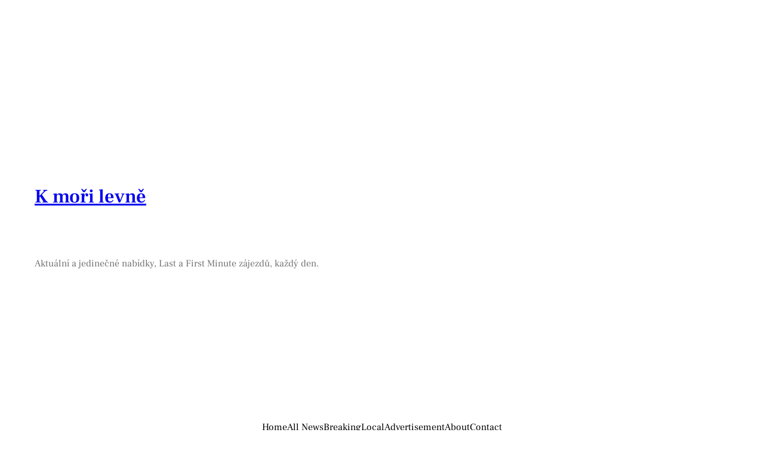

--- FILE ---
content_type: text/css
request_url: https://www.kmorilevne.cz/wp-content/cache/wpfc-minified/dq1ccrly/e54py.css
body_size: 2087
content:
.superb-single-post-tags-categories .taxonomy-post_tag, 
.superb-single-post-tags-categories .taxonomy-category {
margin:0px !important;
}
.superb-single-post-tags-categories .taxonomy-post_tag a, 
.superb-single-post-tags-categories .taxonomy-category a{
border-radius: 5px;
border:1px solid var(--wp--preset--color--mono-3);
padding: 5px 10px;
text-decoration:none !important;
display:inline-block;
margin-right:5px !important;
margin-bottom:8px !important;
color: var(--wp--preset--color--mono-2);
}
.superb-single-post-tags-categories .taxonomy-post_tag a:hover, 
.superb-single-post-tags-categories .taxonomy-category a:hover {
border:1px solid var(--wp--preset--color--primary);
color: var(--wp--preset--color--primary);
} .column-parent-border-radius .wp-block-column {
border-radius:20px;
} .superbthemes-footer-one .wp-block-navigation{
margin-top:0px !important;
} .wp-block-navigation__responsive-container.is-menu-open {
padding:20px !important;
} .wp-block-comments #reply-title,
.wp-block-comments h2#comments {
font-size: 26px;
}
.wp-block-comments p.logged-in-as,
.wp-block-comments p.comment-notes,
.wp-block-comments label {
font-size:16px;
}
.wp-block-comments .wp-block-post-comments-form input:not([type=submit]):not([type=checkbox]), 
.wp-block-comments .wp-block-post-comments-form textarea {
padding: 10px 15px;
font-size: 15px;
}
.wp-block-post-comments-form .comment-form-cookies-consent #wp-comment-cookies-consent {
margin-top:3px;
}
.comment-form input:not([type=submit]), 
.comment-form textarea {
border-radius:5px;
border:1px solid var(--wp--preset--color--mono-2);
} .wp-block-template-part {
margin-top: 0px !important;
}
@media only screen and (max-width: 768px) { .superbthemes-navigation-004 .superbthemes-navigation-004-columns-wrapper .superbthemes-navigation-004-columns-button {
display: none !important;
}
.superbthemes-navigation-004 .superbthemes-navigation-004-columns-wrapper .superbthemes-navigation-004-columns-logo {
flex-basis: 40% !important;
}
.superbthemes-navigation-004 .superbthemes-navigation-004-columns-wrapper .superbthemes-navigation-004-columns-nav {
flex-basis: 60% !important;
}
.superbthemes-navigation-004 .superbthemes-navigation-004-columns-wrapper .superbthemes-navigation-004-columns-nav .wp-block-navigation__container{
justify-content: end !important;
}
.superbthemes-navigation-004 .superbthemes-navigation-004-headline {
word-break:break-all !important;
} .superbthemes-features-005 .wp-block-columns .wp-block-column{
max-width: 48% !important;
width: 100% !important;
}
}
@media only screen and (max-width: 599px) { .superbthemes-navigation-004 .superbthemes-navigation-004-columns-wrapper .superbthemes-navigation-004-columns-nav .wp-block-navigation__container li a {
font-size:18px;
}
.has-modal-open .wp-block-navigation .wp-block-navigation__responsive-dialog { 
justify-content: center !important; 
display: flex; 
}
.superbthemes-navigation-004 .superbthemes-navigation-004-columns-wrapper .superbthemes-navigation-004-columns-nav .wp-block-navigation__container {
align-items:center !important;
}
.superbthemes-navigation-004 .superbthemes-navigation-004-columns-wrapper .superbthemes-navigation-004-columns-nav {
flex-basis: 20% !important;
}
.superbthemes-navigation-004 .superbthemes-navigation-004-columns-wrapper .superbthemes-navigation-004-columns-logo {
flex-basis: 80% !important;
}
.superbthemes-navigation-004 .superbthemes-navigation-004-columns-wrapper .superbthemes-navigation-004-columns-nav nav {
justify-content: end !important;
display:flex !important;
}
.superbthemes-navigation-004 .superbthemes-navigation-004-headline {
font-size:38px !important;
} .superbthemes-features-005 .wp-block-columns .wp-block-column{
max-width: 100% !important;
}
.superbthemes-features-005 .wp-block-columns .wp-block-column .wp-block-group {
justify-content: center !important;
flex-direction: column !important;
flex-wrap: wrap !important;
align-items: center !important;
} .superbthemes-navigation-two-columns .superbthemes-navigation-two-columns-left {
flex-basis: 80% !important;
}
.superbthemes-navigation-two-columns .superbthemes-navigation-two-columns-right {
flex-basis: 20% !important;
}
.superbthemes-navigation-two-columns .is-menu-open .wp-block-navigation__responsive-container-content .wp-block-navigation__container {
align-self: center;
}
.superbthemes-navigation-two-columns .is-menu-open .wp-block-navigation__responsive-container-content .wp-block-navigation__container li,
.superbthemes-navigation-two-columns .is-menu-open .wp-block-navigation__responsive-container-content .wp-block-navigation__container li .wp-block-navigation-item__content {
align-self: center;
}
} .blog-feed-one .wp-block-post-featured-image {
min-width:40% !important;
width:40%;
}
.blog-feed-one .wp-block-query-pagination-numbers>a,
.blog-feed-one .wp-block-query-pagination-numbers>span {
border-radius: 3px;
border:1px solid var(--wp--preset--color--mono-3);
padding: 5px 10px;
}
.blog-feed-one .wp-block-query-pagination-numbers>span.current {
opacity: 0.5;
}
.blog-feed-one .wp-block-query-pagination-numbers>span.page-numbers.dots {
border: 0px;
padding: 5px 4px;
}
@media only screen and (max-width: 750px) {
.blog-feed-one .wp-block-post-featured-image {
min-width:100% !important;
width:100%;
}
.blog-feed-one .has-post-thumbnail .wp-block-group{
-ms-flex-wrap:wrap !important;
flex-wrap:wrap !important;
}
.blog-feed-one .wp-block-query-pagination-numbers {
display:none;
}
} @media only screen and (max-width: 781px) { 
.featured-post-banner .wp-block-social-links {
justify-content: center !important;
}
.featured-post-banner .wp-block-post-template .wp-block-group {
justify-content: center !important;
}
} .page-template-page-full-width .entry-content {
margin-top: 0px;
} @media only screen and (max-width: 1024px) {
.superbthemes-navigation-three .superbthemes-navigation-three-columns-wrapper .superbthemes-navigation-three-columns-button {
display: none !important;
}
.superbthemes-navigation-three .superbthemes-navigation-three-columns-wrapper .superbthemes-navigation-three-columns-logo {
flex-basis: 40% !important;
}
.superbthemes-navigation-three .superbthemes-navigation-three-columns-wrapper .superbthemes-navigation-three-columns-nav {
flex-basis: 60% !important;
}
.superbthemes-navigation-three .superbthemes-navigation-three-columns-wrapper .superbthemes-navigation-three-columns-nav .wp-block-navigation__container{
justify-content: end !important;
}
.superbthemes-navigation-three .superbthemes-navigation-three-headline {
word-break:break-all !important;
}
}
@media only screen and (max-width: 599px) { 
.superbthemes-navigation-three .superbthemes-navigation-three-columns-wrapper .superbthemes-navigation-three-columns-nav .wp-block-navigation__container {
align-items:center !important;
}
.superbthemes-navigation-three .superbthemes-navigation-three-columns-wrapper .superbthemes-navigation-three-columns-nav .wp-block-navigation__container li a {
font-size:18px;
}
.superbthemes-navigation-three .superbthemes-navigation-three-columns-wrapper .superbthemes-navigation-three-columns-nav {
flex-basis: 20% !important;
}
.superbthemes-navigation-three .superbthemes-navigation-three-columns-wrapper .superbthemes-navigation-three-columns-logo {
flex-basis: 80% !important;
}
.superbthemes-navigation-three .superbthemes-navigation-three-columns-wrapper .superbthemes-navigation-three-columns-nav nav {
justify-content: end !important;
display:flex !important;
}
.superbthemes-navigation-three .superbthemes-navigation-three-headline {
font-size:38px !important;
}
} @media only screen and (min-width: 600px) {
.author-introduction-pattern .wp-block-media-text .wp-block-media-text__content {
padding:0 4%;
}
}
@media only screen and (max-width: 600px) {
.author-introduction-pattern .wp-block-media-text  {
text-align:center;
}
.author-introduction-pattern .wp-block-media-text__media{
text-align:center;
}
.author-introduction-pattern .wp-block-media-text__media img{
max-width: 100px;
}
} @media only screen and (max-width: 781px) {  
.superbthemes-navigation-four-wrapper .superbthemes-navigation-four-top {
text-align:center;
}
}
@media only screen and (max-width: 599px) { 
.superbthemes-navigation-four-wrapper .wp-block-navigation__container li a {
font-size:18px;
}
} .woocommerce-page.woocommerce-uses-block-theme .has-global-padding {
padding-left:var(--wp--preset--spacing--superbspacing-small);
padding-right:var(--wp--preset--spacing--superbspacing-small);
}
.woocommerce-page.woocommerce-uses-block-theme.woocommerce-account.woocommerce-page .entry-content.wp-block-post-content.has-global-padding {
max-width: 100%;
padding-left: 0px;
padding-right: 0px;
}
.woocommerce-page.woocommerce-uses-block-theme .woocommerce-ordering select{
padding: 12px 40px 12px 25px;
background-color: #fff;
cursor: pointer;
-moz-appearance: none;
-webkit-appearance: none;
appearance: none;
background-image: url([data-uri]);
background-repeat: no-repeat;
background-position: calc(100% - 20px) 50%;
-webkit-transition: .1s;
-o-transition: .1s;
transition: .1s;
border: 1px solid var(--wp--preset--color--mono-2);
} @media only screen and (max-width: 781px) {
.superbthemes-footer-center-socials-mobile .wp-block-social-links {
justify-content: center !important;
float: none !important;
margin-left: 0px !important;
margin-right: 0px !important;
}
.superbthemes-footer-001 {
text-align: center;
}
.superbthemes-footer-001 ul {
justify-content: center!important;
}
}
.superbthemes-navigation-four-wrapper nav .wp-block-navigation__responsive-container.is-menu-open,
.superbthemes-navigation-four-wrapper .wp-block-navigation__container li.has-child ul a.wp-block-navigation-item__content {
background: white !important;
color: black !important;
}

--- FILE ---
content_type: application/javascript; charset=utf-8
request_url: https://www.kmorilevne.cz/front-page.php?pwa_for_wp_script=1&sw=pwa-register-sw-js&ver=1.7.83
body_size: 14741
content:
                                 var swsource = "https://www.kmorilevne.cz/OneSignalSDKWorker.js";                                          
                                 var config ={
    apiKey: "AIzaSyD0F-M09R6M7eGxT0ITM75_O_m5Lkr94Bo",
    authDomain: "pwa-wp-70593.firebaseapp.com",
    databaseURL: "https://pwa-wp-70593.firebaseio.com",
    projectId: "pwa-wp-70593",
    storageBucket: "",
    messagingSenderId: "562644407441",
    appId: "1:562644407441:web:c66b665b089e387d"
  };if (!firebase.apps.length) {firebase.initializeApp(config);}		  		  		                                   							
                                     const firebaseMessaging = firebase.messaging();                                 
			         if("serviceWorker" in navigator) {
                                     window.addEventListener('load', function() {			         		
			                navigator.serviceWorker.register(swsource, {scope: 'https://www.kmorilevne.cz/'}).then(function(reg){                                                                                        
			                    console.log('Congratulations!!Service Worker Registered ServiceWorker scope: ', reg.scope);
                                            firebaseMessaging.useServiceWorker(reg);                                                                        
			                }).catch(function(err) {
			                    console.log('ServiceWorker registration failed: ', err);
			                });	
                                                                                                                                                                                                                                                                              
			                var deferredPrompt;                                                                                                                                                                                                                                                                                                                        
                                                window.addEventListener('beforeinstallprompt', (e) => {
							  /*e.preventDefault();*/
							  deferredPrompt = e;
                                                          
                                                            if(deferredPrompt != null || deferredPrompt != undefined){

                                                                var a2hsviashortcode = document.getElementsByClassName("pwaforwp-add-via-class");
                                                                if(a2hsviashortcode !== null){
                                                                    for (var i = 0; i < a2hsviashortcode.length; i++) {
                                                                      a2hsviashortcode[i].style.display="block"; 
                                                                  }
                                                                }
                                                                
                                                                var a2hsviashortcode = document.getElementsByClassName("pwaforwp-sticky-banner");
                                                                if(a2hsviashortcode !== null){
                                                                    for (var i = 0; i < a2hsviashortcode.length; i++) {
                                                                      a2hsviashortcode[i].style.display="flex"; 
                                                                  }
                                                                }

                                                             }
                                                                                                                    
							});			    
              // Safari 3.0+ "[object HTMLElementConstructor]" 
              var isSafari = /constructor/i.test(window.HTMLElement) || (function (p) { return p.toString() === "[object SafariRemoteNotification]"; })(!window['safari'] || (typeof safari !== 'undefined' && safari.pushNotification));
              if( isSafari ){
                var a2hsviashortcode = document.getElementsByClassName("pwaforwp-add-via-class");
                  if(a2hsviashortcode !== null){
                      for (var i = 0; i < a2hsviashortcode.length; i++) {
                        a2hsviashortcode[i].style.display="block"; 
                    }
                  }
                  
                  var a2hsviashortcode = document.getElementsByClassName("pwaforwp-sticky-banner");
                  if(a2hsviashortcode !== null){
                      for (var i = 0; i < a2hsviashortcode.length; i++) {
                        a2hsviashortcode[i].style.display="flex"; 
                    }
                  }
              }
                                                                                                                                                   
                                                     function PWAforwpreadCookie(name) {
                                  var nameEQ = name + "=";
                                  var ca = document.cookie.split(";");
                                  for(var i=0;i < ca.length;i++) {
                                      var c = ca[i];
                                      while (c.charAt(0)==" ") c = c.substring(1,c.length);
                                      if (c.indexOf(nameEQ) == 0) return c.substring(nameEQ.length,c.length);
                                  }
                                  return null;
                              }

                              var lastScrollTop = 0;                                        
                              window.addEventListener("scroll", (evt) => {
                                var st = document.documentElement.scrollTop;
                                var closedTime = PWAforwpreadCookie("pwaforwp_prompt_close")
                                    if(closedTime){
                                      var today = new Date();
                                      var closedTime = new Date(closedTime);
                                      var diffMs = (today-closedTime);
                                      var diffMins = Math.round(((diffMs % 86400000) % 3600000) / 60000); // minutes
                                      if(diffMins<4){
                                        return false;
                                      }
                                    }
                                    if (st > lastScrollTop){
                                       if(deferredPrompt !=null){
                                       var a2hsdesk = document.getElementById("pwaforwp-add-to-home-click");
                                    if(a2hsdesk !== null){
                                        a2hsdesk.style.display = "block";
                                    }                                                                 
                                       }                                              
                                    } else {
                                    var bhidescroll = document.getElementById("pwaforwp-add-to-home-click");
                                    if(bhidescroll !== null){
                                    bhidescroll.style.display = "none";
                                    }                                              
                                    }
                                 lastScrollTop = st;  
                                });

                              var addtohomeCloseBtn = document.getElementById("pwaforwp-prompt-close");
                                if(addtohomeCloseBtn !==null){
                                  addtohomeCloseBtn.addEventListener("click", (e) => {
                                      var bhidescroll = document.getElementById("pwaforwp-add-to-home-click");
                                      if(bhidescroll !== null){
                                        bhidescroll.style.display = "none";
                                        document.cookie = "pwaforwp_prompt_close="+new Date();
                                      }                                         
                                  });
                                }
                              var addtohomeBtn = document.getElementById("pwaforwp-add-to-home-click");	
                                if(addtohomeBtn !==null){
                                    addtohomeBtn.addEventListener("click", (e) => {
                                    addToHome();	
                                });
                                }                                                         
                                                     
                                                                                                                                                               
                                                     var a2hsviashortcode = document.getElementsByClassName("pwaforwp-add-via-class");
                                                        if(a2hsviashortcode !== null){
                                                            for (var i = 0; i < a2hsviashortcode.length; i++) {
                                                              a2hsviashortcode[i].addEventListener("click", addToHome); 
                                                          }
                                                        }
                                         
                                                     window.addEventListener('appinstalled', (evt) => {
							  
                                                          var a2hsviashortcode = document.getElementsByClassName("pwaforwp-add-via-class");
                                                                 if(a2hsviashortcode !== null){
                                                                     for (var i = 0; i < a2hsviashortcode.length; i++) {
                                                                       a2hsviashortcode[i].style.display="none"; 
                                                                   }
                                                                 }
                                                                 
                                                                 var a2hsviashortcode = document.getElementsByClassName("pwaforwp-sticky-banner");
                                                                    if(a2hsviashortcode !== null){
                                                                        for (var i = 0; i < a2hsviashortcode.length; i++) {
                                                                          a2hsviashortcode[i].style.display="none"; 
                                                                      }
                                                                    }
                                                                                                                    
                                                     });  
                                                                                                          
                                                     function addToHome(){
                                                         if(!deferredPrompt){return ;}
                                                         deferredPrompt.prompt();							  
                                                         deferredPrompt.userChoice
                                                           .then((choiceResult) => {
                                                             if (choiceResult.outcome === "accepted") {
                                                                 
                                                               document.getElementById("pwaforwp-add-to-home-click").style.display = "none"; 
                                                       
                                                                var a2hsviashortcode = document.getElementsByClassName("pwaforwp-add-via-class");
                                                                 if(a2hsviashortcode !== null){
                                                                     for (var i = 0; i < a2hsviashortcode.length; i++) {
                                                                       a2hsviashortcode[i].style.display="none"; 
                                                                   }
                                                                 }
                                                                 
                                                                 var a2hsviashortcode = document.getElementsByClassName("pwaforwp-sticky-banner");
                                                                    if(a2hsviashortcode !== null){
                                                                        for (var i = 0; i < a2hsviashortcode.length; i++) {
                                                                          a2hsviashortcode[i].style.display="none"; 
                                                                      }
                                                                    }
                                                                                                                                          
                                                               console.log("User accepted the prompt");

                                                             } else {
                                                               console.log("User dismissed the prompt");
                                                             }
                                                             deferredPrompt = null;
                                                         });
                                                         
                                                        }                                                                                                                                                               
                                                     });
			                             }  
                                                     
                                                     

--- FILE ---
content_type: text/plain
request_url: https://www.google-analytics.com/j/collect?v=1&_v=j102&a=1303549373&t=pageview&_s=1&dl=https%3A%2F%2Fwww.kmorilevne.cz%2Ftag%2Fholguin%2F&ul=en-us%40posix&dt=Holgu%C3%ADn%20Archivy%20-%20K%20mo%C5%99i%20levn%C4%9B&sr=1280x720&vp=1280x720&_u=KGBAgEIhAAAAACAAI~&jid=1573400024&gjid=142466007&cid=1987009655.1768518046&tid=UA-123383379-1&_gid=1697855326.1768518046&_slc=1&z=1818271855
body_size: -450
content:
2,cG-JZ3S5Z8PCX